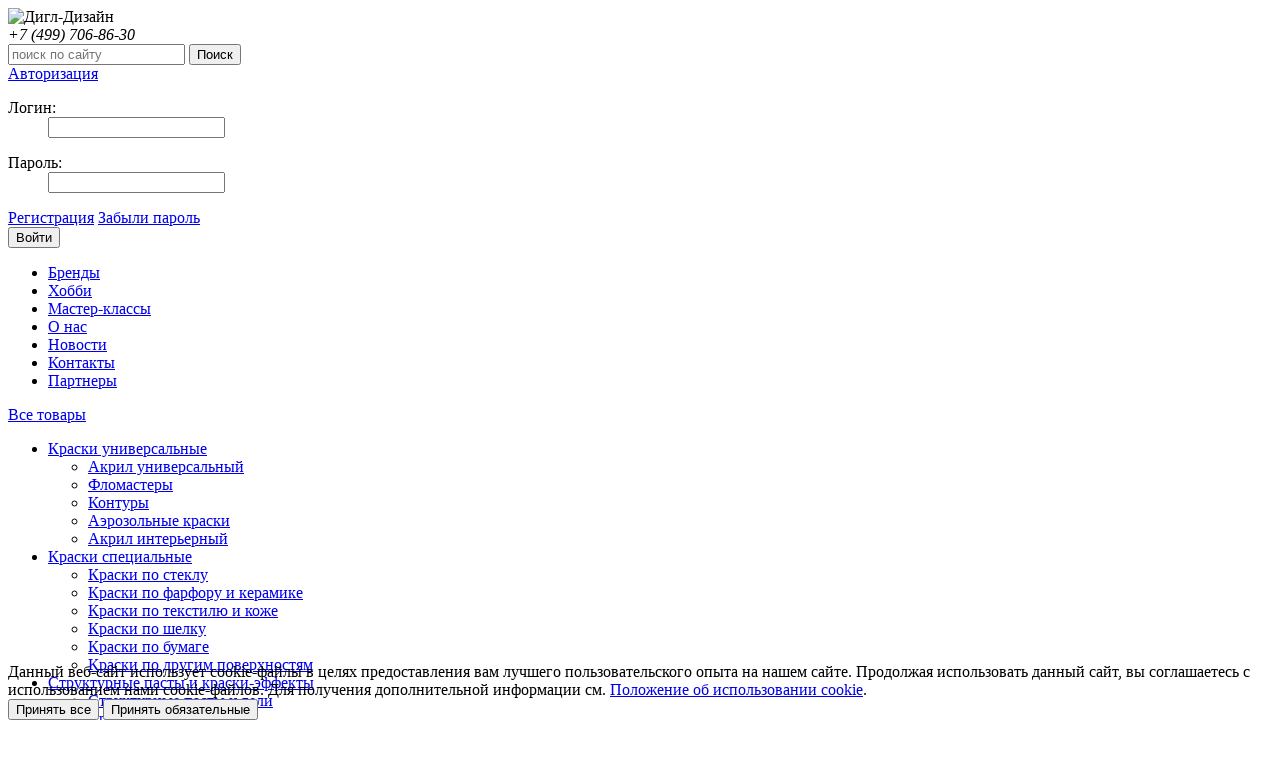

--- FILE ---
content_type: text/html; charset=UTF-8
request_url: http://www.decopatch.su/index.php?goto=http://tatushi.com/bitrix/redirect.php?goto=http://myspeech.ru
body_size: 12370
content:
<!DOCTYPE html>
<html>
<head>
	<title>Главная страница</title>
	<meta charset="UTF-8" /> 
	
	<meta name="robots" content="index, follow" />
		  

	<link rel="shortcut icon" href="/bitrix/templates/.default/favicon.png" type="image/x-icon" />
	
	
	<link href="/bitrix/templates/.default/css/skins/tango/skin.css?16276684863246" type="text/css"  rel="stylesheet" />
<link href="/bitrix/templates/.default/css/main.css?16276684865572" type="text/css"  rel="stylesheet" />
<link href="/bitrix/templates/.default/components/niges/cookiesaccept/.default/style.css?17523983993439" type="text/css"  data-template-style="true"  rel="stylesheet" />
<link href="/bitrix/templates/base/styles.css?1627668488109" type="text/css"  data-template-style="true"  rel="stylesheet" />
<link href="/bitrix/templates/base/template_styles.css?162766848862" type="text/css"  data-template-style="true"  rel="stylesheet" />
		
	<link rel="stylesheet" type="text/css" href="/bitrix/templates/.default/css/font-awesome.min.css"/>	
	<link rel="stylesheet" type="text/css" href="/bitrix/templates/.default/css/jquery.formstyler.css"/>
	<link rel="stylesheet" type="text/css" href="/bitrix/templates/.default/css/tooltip/tip-yellow.css"/> <!-- всплывающие подсказки  -->
	
	<script type="text/javascript">
if (window == window.top) {
	document.addEventListener("DOMContentLoaded", function() {
		var div = document.createElement("div"); div.innerHTML = ' <div id="nca-cookiesaccept-line" class="nca-cookiesaccept-line style-3 "> <form id="nca-nca-position-left" class="nca-bar nca-style- nca-animation-none nca-position-left"> <div class="nca-cookiesaccept-line-text">Данный веб-сайт использует cookie-файлы в целях предоставления вам лучшего пользовательского опыта на нашем сайте. Продолжая использовать данный сайт, вы соглашаетесь с использованием нами cookie-файлов. Для получения дополнительной информации см. <a href="/cookie/" target="_blank">Положение об использовании cookie</a>.</div> <input type="hidden" name="sessid" id="sessid_5" value="8fae038cd92687c1bc5ee2435f659d9e" /> <input type="hidden" name="URL" value="" /> <input hidden type="radio" name="TYPE" value="ALL" /> <input hidden type="radio" name="TYPE" value="MANDATORY" /> <div class="nca-cookiesaccept-line-buttons"> <button type="button" class="btn send" onclick="ncaCookieAcceptAllBtn()">Принять все</button> <button type="button" class="btn" onclick="ncaCookieAcceptMandatoryBtn()">Принять обязательные</button> </div> </form> </div> ';
		document.body.appendChild(div);
	});
}

let formData;
document.addEventListener("DOMContentLoaded", function () {
	const form = document.getElementById("nca-nca-position-left");
	if (!form) return;
	formData = new FormData(form);
	// console.log(formData);
});

function hideAlertWindow() {
	var alertWindow = document.getElementById("nca-cookiesaccept-line"); alertWindow.remove();
}
function saveAcception(type) {
	fetch("/cookie/accept.php", {
		method: "POST",
		body: formData,
		credentials: "same-origin"
	})
	.then(response => response.json())
	.then(data => {
		if (!data.result) {
			console.error("Произошла ошибка! " + (data.msg ? data.msg : ""));
		}
	})
	.catch(error => {
		console.error(error);
	});
}
function ncaCookieAccept(type){ 
	if (!formData) return;
	formData.set("TYPE", type);
	formData.set("URL", encodeURIComponent("http://www.decopatch.su/index.php?goto=http://tatushi.com/bitrix/redirect.php?goto=http://myspeech.ru"));
	saveAcception(type);
}
function _ncaCookieAccept(type){ 
	var cookie_string = "NCA_COOKIE_ACCEPT_2" + "=" + escape(type); 
	var expires = new Date((new Date).getTime() + (1000 * 60 * 60 * 24 * 1500)); 
	cookie_string += "; expires=" + expires.toUTCString(); 
	cookie_string += "; path=" + escape ("/"); 
	document.cookie = cookie_string;
}
function ncaCookieAcceptAllBtn(){ 
	ncaCookieAccept("ALL");
	hideAlertWindow();
}
function ncaCookieAcceptMandatoryBtn(){ 
	ncaCookieAccept("MANDATORY");
	hideAlertWindow();
}
function ncaCookieAcceptCheck(){
	var closeCookieValue = "NONE"; 
	var value = "; " + document.cookie;
	var parts = value.split("; " + "NCA_COOKIE_ACCEPT_2" + "=");
	if (parts.length == 2) { 
		closeCookieValue = parts.pop().split(";").shift(); 
	}
	if(!["ALL", "MANDATORY"].includes(closeCookieValue)) { 
		/*document.head.insertAdjacentHTML("beforeend", "<style>#nca-cookiesaccept-line {display:flex}</style>")*/
	} else { 
		document.head.insertAdjacentHTML("beforeend", "<style>#nca-cookiesaccept-line {display:none}</style>")
	}
}
ncaCookieAcceptCheck();
</script>
 <style> .nca-cookiesaccept-line { /* padding: 12px !important;*/ position: fixed; bottom: 0px !important; opacity: 1; transform: translateY(0%); z-index: 99999; } </style> 



	
	<script type="text/javascript" src="/bitrix/templates/.default/js/jquery-1.9.1.min.js"></script>
	<script type="text/javascript" src="/bitrix/templates/.default/js/jquery.formstyler.js"></script>
	<script type="text/javascript" src="/bitrix/templates/.default/js/jquery.poshytip.js"></script><!-- всплывающие подсказки -->
	<script type="text/javascript">
				var splash_image_file = '/images/splash.jpg'; // картинка для сплеш-скрина, см. js/scripts.js
	</script>
	<script type="text/javascript" src="/bitrix/templates/.default/js/scripts.js"></script>

	<!--[if (gte IE 6) & (lte IE 8)]>
		<script type="text/javascript" src="/bitrix/templates/.default/iebugfix/js/html5shiv.js"></script>
		<script type="text/javascript" src="/bitrix/templates/.default/iebugfix/js/selectivizr.js"></script>

		<link rel="stylesheet" type="text/css" href="/bitrix/templates/.default/iebugfix/css/ie.css">
		<link rel="stylesheet" type="text/css" href="/bitrix/templates/.default/iebugfix/css/font-awesome-ie7.min.css">
	<![endif]-->
	
	<script type="text/javascript" src="/bitrix/templates/.default/js/jquery.jcarousel.min.js?162766848616087"></script>
<script type="text/javascript" src="/bitrix/templates/base/js/main.js?16276684881540"></script>
<script type="text/javascript">var _ba = _ba || []; _ba.push(["aid", "f366d7393ca7ae469064eed0806a9577"]); _ba.push(["host", "www.decopatch.su"]); (function() {var ba = document.createElement("script"); ba.type = "text/javascript"; ba.async = true;ba.src = (document.location.protocol == "https:" ? "https://" : "http://") + "bitrix.info/ba.js";var s = document.getElementsByTagName("script")[0];s.parentNode.insertBefore(ba, s);})();</script>



		<script>
    	var yaCounter33973800 = null;
    </script>
    </head>

<body class="splashed">

<div id="all">
	<!--<div id="notification">
	Сайт работает в тестовом режиме. Если вы заметили ошибку в его работе, пожалуйста, <a href="/feedback/">напишите нам</a>!
</div>-->	<div id="header-ground">
		<div id="header-area">
			<header id="header">
				<div id="logo">
					 
 
<img src="/bitrix/templates/.default/img/logo.png" alt="Дигл-Дизайн" /> 
				</div>
				<div id="phone">
					<address>
						+7 (499) <span class="phone_number">706-86-30</span>
<!-- +7 (499) <span class="phone_number">367-55-96</span>; +7 (499) <span class="phone_number">780-36-82</span> -->


					</address>
				</div>

				<div id="search">
				<form action="/search/">
			<input type="text" name="q" value="" placeholder="поиск по сайту" />
		
	<input type="submit" name="s" title="найти" value="Поиск" />
</form>				</div>
				
				<div id="login">
								<div id="auth-form">
	
	<div id="sign-up" class="not-authorized">
		<noindex><a id="log-in" class="header-link" href="/auth/" rel="nofollow">Авторизация</a></noindex>
	</div>

	<div class="invisible">

	<div id="login-block">

	<form name="system_auth_form6zOYVN" class="c-o-form" method="post" target="_top" action="/?login=yes&amp;goto=http%3A%2F%2Ftatushi.com%2Fbitrix%2Fredirect.php%3Fgoto%3Dhttp%3A%2F%2Fmyspeech.ru">
				
					<input type="hidden" name="backurl" value="/?goto=http%3A%2F%2Ftatushi.com%2Fbitrix%2Fredirect.php%3Fgoto%3Dhttp%3A%2F%2Fmyspeech.ru" />
						<input type="hidden" name="AUTH_FORM" value="Y" />
		<input type="hidden" name="TYPE" value="AUTH" />
		
		<div class="auth-item-box">
			<dl>
				<dt>Логин:</dt>
				<dd><input class="c-o-f-input" type="text" name="USER_LOGIN" maxlength="50" value="" /></dd>
			</dl>
		</div>
		
		<div class="auth-item-box">
			<dl>
				<dt>Пароль:</dt>
				<dd><input class="c-o-f-input" type="password" name="USER_PASSWORD" /></dd>
			</dl>
		</div>
		
		<div class="auth-item-box-links">
			<a class="more more-blue register" href="/registration/">Регистрация</a>
			<a class="open-in-modal more more-blue forget-psw" title="Восстановление пароля" href="/auth/?forgot_password=yes&amp;backurl=%2F%3Fgoto%3Dhttp%253A%252F%252Ftatushi.com%252Fbitrix%252Fredirect.php%253Fgoto%253Dhttp%253A%252F%252Fmyspeech.ru">Забыли пароль</a>
		</div>
				
		<input class="btn btn-auth-item-box" type="submit" name="Login" value="Войти" />
	</form>

	</div>

	</div>
	</div>								</div>

				

				<div id="main-menu">
					<nav>
						
<ul>

			<li><a href="/brands/">Бренды</a></li>
		
			<li><a href="/hobby/">Хобби</a></li>
		
			<li><a href="/masterclasses/">Мастер-классы</a></li>
		
			<li><a href="/about/">О нас</a></li>
		
			<li><a href="/news/">Новости</a></li>
		
			<li><a href="/contacts/">Контакты</a></li>
		
			<li><a href="/partners/">Партнеры</a></li>
		

</ul>
					</nav>
				</div>
			</header>
		</div>
	</div>

	<!-- ## Основная часть в 960px ## -->
	<div id="wrapper">
		<div id="left">
			<!-- Левое меню -->
			<a href="/catalog/" id="left-menu-header" class="vs_bug_fix" title="Перейти в каталог">Все товары</a>
			<div id="left-menu">
				
<ul>

		
		
		<li>
				<a href="/catalog/paints/" class="">Краски универсальные</a>
							<ul>
		
	

		
		
		<li>
				<span class="menu_item_wrapper">
							<span class="child_switcher"></span>	
							<a href="/catalog/acrylic_paints/" class="">Акрил универсальный</a>
				</span>
				
	

		
		
		<li>
				<span class="menu_item_wrapper">
							<span class="child_switcher"></span>	
							<a href="/catalog/painters/" class="">Фломастеры</a>
				</span>
				
	

		
		
		<li>
				<span class="menu_item_wrapper">
							<span class="child_switcher"></span>	
							<a href="/catalog/liners/" class="">Контуры</a>
				</span>
				
	

		
		
		<li>
				<span class="menu_item_wrapper">
							<span class="child_switcher"></span>	
							<a href="/catalog/spray_paints/" class="">Аэрозольные краски</a>
				</span>
				
	

		
		
		<li>
				<span class="menu_item_wrapper">
							<span class="child_switcher"></span>	
							<a href="/catalog/interior_paints/" class="">Акрил интерьерный</a>
				</span>
				
	

			</ul></li>		
		
		<li>
				<a href="/catalog/special_paints/" class="">Краски специальные</a>
							<ul>
		
	

		
		
		<li>
				<span class="menu_item_wrapper">
							<span class="child_switcher"></span>	
							<a href="/catalog/glass_paints/" class="">Краски по стеклу</a>
				</span>
				
	

		
		
		<li>
				<span class="menu_item_wrapper">
							<span class="child_switcher"></span>	
							<a href="/catalog/porcellain_paints/" class="">Краски по фарфору и керамике</a>
				</span>
				
	

		
		
		<li>
				<span class="menu_item_wrapper">
							<span class="child_switcher"></span>	
							<a href="/catalog/textil_paints/" class="">Краски по текстилю и коже</a>
				</span>
				
	

		
		
		<li>
				<span class="menu_item_wrapper">
							<span class="child_switcher"></span>	
							<a href="/catalog/silk_paints/" class="">Краски по шелку</a>
				</span>
				
	

		
		
		<li>
				<span class="menu_item_wrapper">
							<span class="child_switcher"></span>	
							<a href="/catalog/paper_paints/" class="">Краски по бумаге</a>
				</span>
				
	

		
		
		<li>
				<span class="menu_item_wrapper">
							<span class="child_switcher"></span>	
							<a href="/catalog/other_paints/" class="">Краски по другим поверхностям</a>
				</span>
				
	

			</ul></li>		
		
		<li>
				<a href="/catalog/effects/" class="">Структурные пасты и краски-эффекты</a>
							<ul>
		
	

		
		
		<li>
				<span class="menu_item_wrapper">
							<span class="child_switcher"></span>	
							<a href="/catalog/structured/" class="">Структурные пасты и гели</a>
				</span>
				
	

		
		
		<li>
				<span class="menu_item_wrapper">
							<span class="child_switcher"></span>	
							<a href="/catalog/crackle/" class="">Кракле и микро-кракле</a>
				</span>
				
	

		
		
		<li>
				<span class="menu_item_wrapper">
							<span class="child_switcher"></span>	
							<a href="/catalog/stone_sand_grass_effects/" class="">Природные фактуры</a>
				</span>
				
	

		
		
		<li>
				<span class="menu_item_wrapper">
							<span class="child_switcher"></span>	
							<a href="/catalog/ferro_effects/" class="">Эффекты металла</a>
				</span>
				
	

		
		
		<li>
				<span class="menu_item_wrapper">
							<span class="child_switcher"></span>	
							<a href="/catalog/fluid-art/" class="">Жидкий акрил</a>
				</span>
				
	

		
		
		<li>
				<span class="menu_item_wrapper">
							<span class="child_switcher"></span>	
							<a href="/catalog/hameleon/" class="">Краски-хамелеон</a>
				</span>
				
	

		
		
		<li>
				<span class="menu_item_wrapper">
							<span class="child_switcher"></span>	
							<a href="/catalog/marble-eff/" class="">Эффект мрамора</a>
				</span>
				
	

		
		
		<li>
				<span class="menu_item_wrapper">
							<span class="child_switcher"></span>	
							<a href="/catalog/rust-paint/" class="">Эффект ржавчины</a>
				</span>
				
	

		
		
		<li>
				<span class="menu_item_wrapper">
							<span class="child_switcher"></span>	
							<a href="/catalog/Patina_Effect/" class="">Эффект состаривания</a>
				</span>
				
	

		
		
		<li>
				<span class="menu_item_wrapper">
							<span class="child_switcher"></span>	
							<a href="/catalog/stone-effect/" class="">Эффект штукатурки</a>
				</span>
				
	

		
		
		<li>
				<span class="menu_item_wrapper">
							<span class="child_switcher"></span>	
							<a href="/catalog/beton-effects/" class="">Эффекты бетона</a>
				</span>
				
	

		
		
		<li>
				<span class="menu_item_wrapper">
							<span class="child_switcher"></span>	
							<a href="/catalog/glass_effects/" class="">Эффекты стекла, зеркала</a>
				</span>
				
	

		
		
		<li>
				<span class="menu_item_wrapper">
							<span class="child_switcher"></span>	
							<a href="/catalog/shabby-effect/" class="">Эффекты шебби-шик</a>
				</span>
				
	

		
		
		<li>
				<span class="menu_item_wrapper">
							<span class="child_switcher"></span>	
							<a href="/catalog/pearl_effects/" class="">Эффекты жемчуга</a>
				</span>
				
	

		
		
		<li>
				<span class="menu_item_wrapper">
							<span class="child_switcher"></span>	
							<a href="/catalog/marble_effects/" class="">Краски для марморирования</a>
				</span>
				
	

		
		
		<li>
				<span class="menu_item_wrapper">
							<span class="child_switcher"></span>	
							<a href="/catalog/glitter/" class="">Глиттеры</a>
				</span>
				
	

		
		
		<li>
				<span class="menu_item_wrapper">
							<span class="child_switcher"></span>	
							<a href="/catalog/embossing/" class="">Краски для эмбоссинга</a>
				</span>
				
	

		
		
		<li>
				<span class="menu_item_wrapper">
							<span class="child_switcher"></span>	
							<a href="/catalog/fluorescent/" class="">Светящиеся краски</a>
				</span>
				
	

			</ul></li>		
		
		<li>
				<a href="/catalog/waxes/" class="">Воски</a>
				
	

		
		
		<li>
				<a href="/catalog/adhesives_varnishes/" class="">Грунты, медиумы, кракле, клеи, лаки</a>
							<ul>
		
	

		
		
		<li>
				<span class="menu_item_wrapper">
							<span class="child_switcher"></span>	
							<a href="/catalog/primers/" class="">Грунты, праймеры</a>
				</span>
				
	

		
		
		<li>
				<span class="menu_item_wrapper">
							<span class="child_switcher"></span>	
							<a href="/catalog/mediums/" class="">Медиумы</a>
				</span>
				
	

		
		
		<li>
				<span class="menu_item_wrapper">
							<span class="child_switcher"></span>	
							<a href="/catalog/grout/" class="">Затирка для мозаики</a>
				</span>
				
	

		
		
		<li>
				<span class="menu_item_wrapper">
							<span class="child_switcher"></span>	
							<a href="/catalog/glues/" class="">Клеи</a>
				</span>
				
	

		
		
		<li>
				<span class="menu_item_wrapper">
							<span class="child_switcher"></span>	
							<a href="/catalog/glue_varnish/" class="">Клеи-лаки</a>
				</span>
				
	

		
		
		<li>
				<span class="menu_item_wrapper">
							<span class="child_switcher"></span>	
							<a href="/catalog/crackle-medium/" class="">Кракле</a>
				</span>
				
	

		
		
		<li>
				<span class="menu_item_wrapper">
							<span class="child_switcher"></span>	
							<a href="/catalog/finish/" class="">Лаки</a>
				</span>
				
	

		
		
		<li>
				<span class="menu_item_wrapper">
							<span class="child_switcher"></span>	
							<a href="/catalog/special_textil_medium/" class="">Специальные средства для текстиля</a>
				</span>
				
	

		
		
		<li>
				<span class="menu_item_wrapper">
							<span class="child_switcher"></span>	
							<a href="/catalog/special_feature/" class="">Прочие специальные средства</a>
				</span>
				
	

			</ul></li>		
		
		<li>
				<a href="/catalog/paper/" class="">Бумага</a>
							<ul>
		
	

		
		
		<li>
				<span class="menu_item_wrapper">
							<span class="child_switcher"></span>	
							<a href="/catalog/decopatch_paper/" class="">Бумага для декопатча</a>
				</span>
				
	

		
		
		<li>
				<span class="menu_item_wrapper">
							<a class="child_switcher" href="/catalog/decoupage_paper/" title="Показать подразделы для Бумага для декупажа"></a>
							<a href="/catalog/decoupage_paper/" class="">Бумага для декупажа</a>
				</span>
							<ul>
		
	

		
		
		<li>
				<span class="menu_item_wrapper">
							<span class="child_switcher"></span>	
							<a href="/catalog/rice/" class="">Рисовая бумага</a>
				</span>
				
	

			</ul></li>		
		
		<li>
				<span class="menu_item_wrapper">
							<span class="child_switcher"></span>	
							<a href="/catalog/napkins/" class="">Салфетки для декупажа</a>
				</span>
				
	

		
		
		<li>
				<span class="menu_item_wrapper">
							<span class="child_switcher"></span>	
							<a href="/catalog/painting_paper/" class="">Бумага для живописи</a>
				</span>
				
	

		
		
		<li>
				<span class="menu_item_wrapper">
							<span class="child_switcher"></span>	
							<a href="/catalog/scrap_paper/" class="">Бумага для скрапбукинга</a>
				</span>
				
	

		
		
		<li>
				<span class="menu_item_wrapper">
							<span class="child_switcher"></span>	
							<a href="/catalog/decorative_paper/" class="">Бумага декоративная</a>
				</span>
				
	

			</ul></li>		
		
		<li>
				<a href="/catalog/foil/" class="">Фольга, поталь, трансфер</a>
							<ul>
		
	

		
		
		<li>
				<span class="menu_item_wrapper">
							<span class="child_switcher"></span>	
							<a href="/catalog/gold_leaf/" class="">Поталь для золочения</a>
				</span>
				
	

		
		
		<li>
				<span class="menu_item_wrapper">
							<span class="child_switcher"></span>	
							<a href="/catalog/metallic_foil/" class="">Фольга</a>
				</span>
				
	

		
		
		<li>
				<span class="menu_item_wrapper">
							<span class="child_switcher"></span>	
							<a href="/catalog/thermal_transfer_foil/" class="">Трансфер для ткани</a>
				</span>
				
	

		
		
		<li>
				<span class="menu_item_wrapper">
							<span class="child_switcher"></span>	
							<a href="/catalog/special_foil/" class="">Пленки специальные</a>
				</span>
				
	

		
		
		<li>
				<span class="menu_item_wrapper">
							<span class="child_switcher"></span>	
							<a href="/catalog/transfer/" class="">Трансфер</a>
				</span>
				
	

			</ul></li>		
	</ul><ul class="hidden">	
		<li>
				<a href="/catalog/decorative_fixtures/" class="">Декоративные элементы</a>
							<ul>
		
	

		
		
		<li>
				<span class="menu_item_wrapper">
							<span class="child_switcher"></span>	
							<a href="/catalog/sequins_paillette_strass/" class="">Блестки, пайетки, стразы</a>
				</span>
				
	

		
		
		<li>
				<span class="menu_item_wrapper">
							<span class="child_switcher"></span>	
							<a href="/catalog/brads_stickers/" class="">Брадс, стикеры</a>
				</span>
				
	

		
		
		<li>
				<span class="menu_item_wrapper">
							<span class="child_switcher"></span>	
							<a href="/catalog/eyes_noses_for_toys/" class="">Глазки и носики для кукол, игрушек</a>
				</span>
				
	

		
		
		<li>
				<span class="menu_item_wrapper">
							<span class="child_switcher"></span>	
							<a href="/catalog/buttons/" class="">Пуговицы</a>
				</span>
				
	

		
		
		<li>
				<span class="menu_item_wrapper">
							<span class="child_switcher"></span>	
							<a href="/catalog/ribbon_application/" class="">Тесьма, аппликации</a>
				</span>
				
	

			</ul></li>		
		
		<li>
				<a href="/catalog/mosaic/" class="">Мозаика</a>
							<ul>
		
	

		
		
		<li>
				<span class="menu_item_wrapper">
							<span class="child_switcher"></span>	
							<a href="/catalog/glass_mosaic/" class="">Мозаика стеклянная</a>
				</span>
				
	

		
		
		<li>
				<span class="menu_item_wrapper">
							<span class="child_switcher"></span>	
							<a href="/catalog/ceramic_mosaic/" class="">Мозаика керамическая</a>
				</span>
				
	

		
		
		<li>
				<span class="menu_item_wrapper">
							<span class="child_switcher"></span>	
							<a href="/catalog/pearl_mosaic/" class="">Мозаика из перламутра</a>
				</span>
				
	

		
		
		<li>
				<span class="menu_item_wrapper">
							<span class="child_switcher"></span>	
							<a href="/catalog/acryl_mosaic/" class="">Мозаика акриловая</a>
				</span>
				
	

			</ul></li>		
		
		<li>
				<a href="/catalog/polymer_clay/" class="">Пластика</a>
							<ul>
		
	

		
		
		<li>
				<span class="menu_item_wrapper">
							<span class="child_switcher"></span>	
							<a href="/catalog/bake_clay/" class="">Пластика запекаемая</a>
				</span>
				
	

			</ul></li>		
		
		<li>
				<a href="/catalog/figure/" class="">Предметы для декорирования</a>
							<ul>
		
	

		
		
		<li>
				<span class="menu_item_wrapper">
							<span class="child_switcher"></span>	
							<a href="/catalog/figures_cardboard_papier-mache/" class="">Фигурки картон, папье-маше</a>
				</span>
				
	

		
		
		<li>
				<span class="menu_item_wrapper">
							<span class="child_switcher"></span>	
							<a href="/catalog/figures_MDF_wood/" class="">Фигурки МДФ, дерево</a>
				</span>
				
	

		
		
		<li>
				<span class="menu_item_wrapper">
							<span class="child_switcher"></span>	
							<a href="/catalog/figures_plaster_ceramics/" class="">Фигурки гипс, керамика</a>
				</span>
				
	

		
		
		<li>
				<span class="menu_item_wrapper">
							<span class="child_switcher"></span>	
							<a href="/catalog/figures_styrofoam/" class="">Фигурки пенопласт</a>
				</span>
				
	

		
		
		<li>
				<span class="menu_item_wrapper">
							<span class="child_switcher"></span>	
							<a href="/catalog/figures_glass_mirror/" class="">Фигурки стекло, зеркало</a>
				</span>
				
	

		
		
		<li>
				<span class="menu_item_wrapper">
							<span class="child_switcher"></span>	
							<a href="/catalog/figures_porcelain/" class="">Фигурки фарфор</a>
				</span>
				
	

		
		
		<li>
				<span class="menu_item_wrapper">
							<span class="child_switcher"></span>	
							<a href="/catalog/figures_metal/" class="">Фигурки металл</a>
				</span>
				
	

		
		
		<li>
				<span class="menu_item_wrapper">
							<span class="child_switcher"></span>	
							<a href="/catalog/figures_plastic/" class="">Фигурки пластик</a>
				</span>
				
	

		
		
		<li>
				<span class="menu_item_wrapper">
							<span class="child_switcher"></span>	
							<a href="/catalog/textiles/" class="">Текстильные изделия</a>
				</span>
				
	

		
		
		<li>
				<span class="menu_item_wrapper">
							<span class="child_switcher"></span>	
							<a href="/catalog/fabrics/" class="">Ткани на отрез</a>
				</span>
				
	

		
		
		<li>
				<span class="menu_item_wrapper">
							<span class="child_switcher"></span>	
							<a href="/catalog/figures_mixed_materials/" class="">Заготовки прочие</a>
				</span>
				
	

		
		
		<li>
				<span class="menu_item_wrapper">
							<span class="child_switcher"></span>	
							<a href="/catalog/complementary_commodities/" class="">Дополняющие аксессуары</a>
				</span>
				
	

			</ul></li>		
		
		<li>
				<a href="/catalog/canvas/" class="">Картон и холсты для живописи</a>
				
	

		
		
		<li>
				<a href="/catalog/stencils/" class="">Трафареты и шаблоны</a>
							<ul>
		
	

		
		
		<li>
				<span class="menu_item_wrapper">
							<span class="child_switcher"></span>	
							<a href="/catalog/uni_stencils/" class="">Трафареты универсальные</a>
				</span>
				
	

		
		
		<li>
				<span class="menu_item_wrapper">
							<span class="child_switcher"></span>	
							<a href="/catalog/3d_stencils/" class="">Трафареты 3D</a>
				</span>
				
	

		
		
		<li>
				<span class="menu_item_wrapper">
							<span class="child_switcher"></span>	
							<a href="/catalog/self_adhesive_stencils/" class="">Трафареты самоклеящиеся</a>
				</span>
				
	

		
		
		<li>
				<span class="menu_item_wrapper">
							<span class="child_switcher"></span>	
							<a href="/catalog/termo_stencils/" class="">Трафареты термопереводные</a>
				</span>
				
	

		
		
		<li>
				<span class="menu_item_wrapper">
							<span class="child_switcher"></span>	
							<a href="/catalog/films-stencils/" class="">Пленки для трафаретов</a>
				</span>
				
	

		
		
		<li>
				<span class="menu_item_wrapper">
							<span class="child_switcher"></span>	
							<a href="/catalog/embossing_stencils/" class="">Трафареты для эмбоссинга</a>
				</span>
				
	

		
		
		<li>
				<span class="menu_item_wrapper">
							<span class="child_switcher"></span>	
							<a href="/catalog/background/" class="">Шаблоны для фона</a>
				</span>
				
	

		
		
		<li>
				<span class="menu_item_wrapper">
							<span class="child_switcher"></span>	
							<a href="/catalog/packing/" class="">Шаблоны для упаковки</a>
				</span>
				
	

			</ul></li>		
		
		<li>
				<a href="/catalog/stamps/" class="">Штампы</a>
							<ul>
		
	

		
		
		<li>
				<span class="menu_item_wrapper">
							<span class="child_switcher"></span>	
							<a href="/catalog/acrylis_stamps/" class="">Штампы силиконовые</a>
				</span>
				
	

		
		
		<li>
				<span class="menu_item_wrapper">
							<span class="child_switcher"></span>	
							<a href="/catalog/rubber_stamps/" class="">Штампы резиновые</a>
				</span>
				
	

		
		
		<li>
				<span class="menu_item_wrapper">
							<span class="child_switcher"></span>	
							<a href="/catalog/acryl_blocks/" class="">Держатели для штампов</a>
				</span>
				
	

			</ul></li>		
		
		<li>
				<a href="/catalog/brushes/" class="">Кисти и мастихины</a>
							<ul>
		
	

		
		
		<li>
				<span class="menu_item_wrapper">
							<span class="child_switcher"></span>	
							<a href="/catalog/natural_brushes/" class="">Кисти натуральные</a>
				</span>
				
	

		
		
		<li>
				<span class="menu_item_wrapper">
							<span class="child_switcher"></span>	
							<a href="/catalog/synthetic_brushes/" class="">Кисти синтетика</a>
				</span>
				
	

		
		
		<li>
				<span class="menu_item_wrapper">
							<span class="child_switcher"></span>	
							<a href="/catalog/robust_brushes/" class="">Кисти щетина</a>
				</span>
				
	

		
		
		<li>
				<span class="menu_item_wrapper">
							<span class="child_switcher"></span>	
							<a href="/catalog/brushes_kits/" class="">Наборы разных кистей</a>
				</span>
				
	

		
		
		<li>
				<span class="menu_item_wrapper">
							<span class="child_switcher"></span>	
							<a href="/catalog/pencil_case/" class="">Пеналы для кистей</a>
				</span>
				
	

		
		
		<li>
				<span class="menu_item_wrapper">
							<span class="child_switcher"></span>	
							<a href="/catalog/palette_knife/" class="">Мастихины</a>
				</span>
				
	

		
		
		<li>
				<span class="menu_item_wrapper">
							<span class="child_switcher"></span>	
							<a href="/catalog/modelling_tools/" class="">Инструменты для моделирования</a>
				</span>
				
	

		
		
		<li>
				<span class="menu_item_wrapper">
							<span class="child_switcher"></span>	
							<a href="/catalog/rollers/" class="">Валики, ролики, спонжи</a>
				</span>
				
	

			</ul></li>		
		
		<li>
				<a href="/catalog/accessories/" class="">Инструменты и формы</a>
							<ul>
		
	

		
		
		<li>
				<span class="menu_item_wrapper">
							<span class="child_switcher"></span>	
							<a href="/catalog/accessories_for_decoupage_scrapbooking/" class="">Для декупажа и скрапбукинга</a>
				</span>
				
	

		
		
		<li>
				<span class="menu_item_wrapper">
							<span class="child_switcher"></span>	
							<a href="/catalog/accessories_for_mosaic/" class="">Для мозаики</a>
				</span>
				
	

		
		
		<li>
				<span class="menu_item_wrapper">
							<span class="child_switcher"></span>	
							<a href="/catalog/accessories_for_soap_candles/" class="">Для мыла и свечей</a>
				</span>
				
	

		
		
		<li>
				<span class="menu_item_wrapper">
							<span class="child_switcher"></span>	
							<a href="/catalog/accessories_for_clay/" class="">Для пластики</a>
				</span>
				
	

		
		
		<li>
				<span class="menu_item_wrapper">
							<span class="child_switcher"></span>	
							<a href="/catalog/accessories_for_painting/" class="">Для рисунка и живописи</a>
				</span>
				
	

		
		
		<li>
				<span class="menu_item_wrapper">
							<span class="child_switcher"></span>	
							<a href="/catalog/accessories_other/" class="">Аксессуары</a>
				</span>
				
	

		
		
		<li>
				<span class="menu_item_wrapper">
							<span class="child_switcher"></span>	
							<a href="/catalog/electric_appliance/" class="">Электроприборы</a>
				</span>
				
	

			</ul></li>		
		
		<li>
				<a href="/catalog/kits/" class="">Наборы для творчества</a>
							<ul>
		
	

		
		
		<li>
				<span class="menu_item_wrapper">
							<span class="child_switcher"></span>	
							<a href="/catalog/felt-technique-kits/" class="">Валяние, войлок, фетр</a>
				</span>
				
	

		
		
		<li>
				<span class="menu_item_wrapper">
							<span class="child_switcher"></span>	
							<a href="/catalog/decopatch-decoupage-technique-kits/" class="">Декопатч и декупаж</a>
				</span>
				
	

		
		
		<li>
				<span class="menu_item_wrapper">
							<span class="child_switcher"></span>	
							<a href="/catalog/mosaic-technique-kits/" class="">Мозаика</a>
				</span>
				
	

		
		
		<li>
				<span class="menu_item_wrapper">
							<span class="child_switcher"></span>	
							<a href="/catalog/clay-technique-kits/" class="">Пластика и моделирование</a>
				</span>
				
	

		
		
		<li>
				<span class="menu_item_wrapper">
							<span class="child_switcher"></span>	
							<a href="/catalog/textil-painting-kits/" class="">Роспись и декор текстиля</a>
				</span>
				
	

		
		
		<li>
				<span class="menu_item_wrapper">
							<span class="child_switcher"></span>	
							<a href="/catalog/glass-porcelain-technique-kits/" class="">Роспись стекла, фарфора</a>
				</span>
				
	

		
		
		<li>
				<span class="menu_item_wrapper">
							<span class="child_switcher"></span>	
							<a href="/catalog/scrapbooking-technique-kits/" class="">Скрапбукинг</a>
				</span>
				
	

		
		
		<li>
				<span class="menu_item_wrapper">
							<span class="child_switcher"></span>	
							<a href="/catalog/souvenirs-creativ-kits/" class="">Другие виды декорирования</a>
				</span>
				
	

		
		
		<li>
				<span class="menu_item_wrapper">
							<span class="child_switcher"></span>	
							<a href="/catalog/finished_products/" class="">Готовые объекты</a>
				</span>
				
	

			</ul></li>		
		
		<li>
				<a href="/catalog/books/" class="">Книги и журналы</a>
							<ul>
		
	

		
		
		<li>
				<span class="menu_item_wrapper">
							<span class="child_switcher"></span>	
							<a href="/catalog/magazine/" class="">Журналы</a>
				</span>
				
	

		
		
		<li>
				<span class="menu_item_wrapper">
							<span class="child_switcher"></span>	
							<a href="/catalog/book/" class="">Книги</a>
				</span>
				
	

			</ul></li>		
		
		<li>
				<a href="/catalog/case_display/" class="">Дисплеи с наполнением (опт)</a>
							<ul>
		
	

		
		
		<li>
				<span class="menu_item_wrapper">
							<span class="child_switcher"></span>	
							<a href="/catalog/case_display_paints/" class="">Краски, средства</a>
				</span>
				
	

		
		
		<li>
				<span class="menu_item_wrapper">
							<span class="child_switcher"></span>	
							<a href="/catalog/case_display_figure/" class="">Фигурки, заготовки</a>
				</span>
				
	

			</ul></li>		
		
		<li>
				<a href="/catalog/retail_equipment/" class="">Торговое оборудование (опт)</a>
				
	


</ul>
<a class="more more-blue">показать все</a>
	
			</div>

			<!-- Реклама -->
			<div id="ad">
				<!--<a href="/bitrix/redirect.php?event1=&event2=&event3=&goto=http%3A//www.digl-shop.ru/&amp;af=5f12b13bc4270cf418606c622a9595a0" target="_blank" id="retail_btn" title="Интернет-магазин товаров для хобби">Интернет-магазин товаров для хобби</a>-->
<a href="/registration/" target="_blank" id="enter_wholesales_btn" title="Вход для оптовиков">Вход для оптовиков</a>

<!-- <a class="ad_btn" href="/bitrix/redirect.php?event1=&event2=&event3=&goto=https%3A//vk.com/digldesign&amp;af=defc0667ffcf32ac4e1539d02541c3a7" target="_blank" id="vk_btn" title="Наша группа Вконтакте">Наша группа Вконтакте</a>
<a class="ad_btn" href="https://www.facebook.com/Digl.hobby?ref=profile​" target="_blank" id="fb_btn" title="Наша страничка в Facebook">Наша страничка в Facebook</a>
<a class="ad_btn mb15" href="/bitrix/redirect.php?event1=&event2=&event3=&goto=https%3A//youtube.com/user/DiglHobby&amp;af=d5c91e48f2d3e3a6317befc8bd0cf6b5" target="_blank" id="youtube_btn" title="Наш канал на YouTube">Наш канал на YouTube</a>-->
<!-- <a class="ad_btn" href="/bitrix/redirect.php?event1=&event2=&event3=&goto=http%3A//www.decopatch.su/&amp;af=3bcde3138040d4cf0ee7c6f05dd880e1" target="_blank" id="decopatch_btn" title="decopatch.su - все о декопатч!">decopatch.su - все о декопатч!</a>
<a class="ad_btn" href="/bitrix/redirect.php?event1=&event2=&event3=&goto=http%3A//www.fashionspray.ru/&amp;af=39694adc7263f6f5d59855146c1ef210" target="_blank" id="fashion-spray_btn" title="Fashionspray.ru - все о декорировании вещей с помощью краски для одежды Fashion-Spray!">Fashionspray.ru - все о декорировании вещей с помощью краски для одежды Fashion-Spray!</a> -->
<!-- <a class="ad_btn" href="/bitrix/redirect.php?event1=&event2=&event3=&goto=http%3A//www.le-sautoir.ru/&amp;af=bfffe2fbb9e5ac599c588c035eb3f54b" target="_blank" id="sautoir_btn" title="le-sautoir.ru - каталог бусин и фурнитуры">le-sautoir.ru - каталог бусин и фурнитуры</a> -->



<!-- 
<a class="mb5" href="/bitrix/redirect.php?event1=&event2=&event3=&goto=http%3A//www.fashionspray.ru/&amp;af=39694adc7263f6f5d59855146c1ef210" title="Перейти на сайт о fashio-spray и fashion-liner (ссылка откроется в новом окне)" target="_blank" ><img src="/images/left_banner/fashion-spray-banner.png" title="Перейти в наш каталог бусин и фурнитуры для создания украшений своими руками (ссылка откроется в новом окне)" alt="Сайт fashionspray.ru" /></a>
<a class="mb5" href="/bitrix/redirect.php?event1=&event2=&event3=&goto=http%3A//www.decopatch.su/&amp;af=3bcde3138040d4cf0ee7c6f05dd880e1" title="Перейти на сайт о декопатче (ссылка откроется в новом окне)" target="_blank" ><img src="/images/left_banner/decopathc-banner.png" title="Перейти в наш каталог бусин и фурнитуры для создания украшений своими руками (ссылка откроется в новом окне)" alt="Сайт decopatch.su" /></a>
<a href="/bitrix/redirect.php?event1=&event2=&event3=&goto=http%3A//www.le-sautoir.ru/&amp;af=bfffe2fbb9e5ac599c588c035eb3f54b" title="Перейти в наш каталог бусин и фурнитуры для создания украшений своими руками (ссылка откроется в новом окне)" target="_blank" ><img src="/images/left_banner/banner_Sautoir.png" title="Перейти в наш каталог бусин и фурнитуры для создания украшений своими руками (ссылка откроется в новом окне)" border="1" alt="Перейти в наш каталог бусин и фурнитуры для создания украшений своими руками (ссылка откроется в новом окне)" height="111" width="140"  /></a>
-->			</div>
		</div>

		<div id="content">
			<div id="print_logo"> 
 
<img src="/bitrix/templates/.default/img/logo.png" alt="Дигл-Дизайн" /> 
</div>

			
			


<section id="mainpage-carousel-block">
<script>
	var auto_param_value = 5;
</script>
<ul id="mainpage-carousel" class="jcarousel-skin-diglmpage">
		<li>
		<a href="/news/detail/Cadence-restock-2024-08/">				<img src="/upload/iblock/6e3/msasv1b8qi3doet0hp36yte4b7b22kyr/Cadence-restock-2024-08.jpg" alt="Новая поставка Cadence на нашем складе!"  title="Новая поставка Cadence на нашем складе!" />
		</a>	</li>
		<li>
		<a href="/catalog/shabby-effect/Very-Chalky-HD/">				<img src="/upload/iblock/d04/DH-sale-VeryChalky.jpg" alt="Скидка на меловую краску от Cadence!"  title="Скидка на меловую краску от Cadence!" />
		</a>	</li>
		<li>
		<a href="/catalog/?CATALOG_FILTER_ONLY_IN_STOCK=Y&catalog_view=list&brand=142">				<img src="/upload/iblock/8ab/4ovgft6z8wnqunhh2ghm03pesg322cc5/Decopatch-sale23-DH.gif" alt="Распродажа товаров Decopatch!"  title="Распродажа товаров Decopatch!" />
		</a>	</li>
		<li>
		<a href="/catalog/uni_stencils/Cadence-stencills-25-25/">				<img src="/upload/iblock/494/DS-stencils-sale.jpg" alt="Скидка на универсальные трафареты!"  title="Скидка на универсальные трафареты!" />
		</a>	</li>
		<li>
		<a href="/news/detail/lichnyy-kabinet/">				<img src="/upload/iblock/56f/LK-Banner.jpg" alt="Приглашаем в Личный кабинет для оптовиков!"  title="Приглашаем в Личный кабинет для оптовиков!" />
		</a>	</li>
	</ul>
<ul id="mainpage-carousel-controls">
		<li>
		<a class="mainpage-carousel-control" href="/news/detail/Cadence-restock-2024-08/" title="Новая поставка Cadence на нашем складе!">
		1		</a>
	</li>
		<li>
		<a class="mainpage-carousel-control" href="/catalog/shabby-effect/Very-Chalky-HD/" title="Скидка на меловую краску от Cadence!">
		2		</a>
	</li>
		<li>
		<a class="mainpage-carousel-control" href="/catalog/?CATALOG_FILTER_ONLY_IN_STOCK=Y&catalog_view=list&brand=142" title="Распродажа товаров Decopatch!">
		3		</a>
	</li>
		<li>
		<a class="mainpage-carousel-control" href="/catalog/uni_stencils/Cadence-stencills-25-25/" title="Скидка на универсальные трафареты!">
		4		</a>
	</li>
		<li>
		<a class="mainpage-carousel-control" href="/news/detail/lichnyy-kabinet/" title="Приглашаем в Личный кабинет для оптовиков!">
		5		</a>
	</li>
	</ul></section>
<section id="mainpage_news">
    <h1>Новости</h1>
       	<div class="colums colums-bordered">
	<ul class="matrix-list">
			<li class="col col3">
			<div class="item">
				<article>
					<div class="item-header">
													<time class="item-date" pubdate datetime="2024-08-23">23.08.2024</time>
																											<h2><a href="/news/detail/Cadence-restock-2024-08/">CADENCE</a></h2>
																		</div>
											<div class="item-preview-text">
							Очередная поставка товаров для хобби от Cadence поступила на наш склад.<br />
Обратите, пожалуйста, внимание на новинки нашего ассортимента.						</div>
										<div class="item-links">
												<a href="/news/detail/Cadence-restock-2024-08/" class="more more-blue">читать далее</a>
											</div>
				</article>	
			</div>
		</li>
			<li class="col col3">
			<div class="item">
				<article>
					<div class="item-header">
													<time class="item-date" pubdate datetime="2024-07-02">02.07.2024</time>
																											<h2><a href="/news/detail/DH-schedule-06-2024/">Изменение режима работы</a></h2>
																		</div>
											<div class="item-preview-text">
							Наша компания до 13 июля будет работать по сокращенному графику с 9:00 до 16:00...						</div>
										<div class="item-links">
												<a href="/news/detail/DH-schedule-06-2024/" class="more more-blue">читать далее</a>
											</div>
				</article>	
			</div>
		</li>
			<li class="col col3">
			<div class="item">
				<article>
					<div class="item-header">
													<time class="item-date" pubdate datetime="2024-06-09">09.06.2024</time>
																											<h2><a href="/news/detail/2024-06-12/">С Днём России!</a></h2>
																		</div>
											<div class="item-preview-text">
							Поздравляем с праздником. 12 июня - выходной день. Наши прдразделения не работают...						</div>
										<div class="item-links">
												<a href="/news/detail/2024-06-12/" class="more more-blue">читать далее</a>
											</div>
				</article>	
			</div>
		</li>
		</ul>
</div></section>
<div id="mpage-jcarousel" class="columns">
	<section class="col col2">
		<h1>Новые поступления</h1>
	   	<ul class="mpage-jcarousel matrix-list jcarousel-skin-tango">
			<li class="gallery item">
			<article>
				<div>
					<a href="/catalog/acrylic_paints/Cadence-Cosmos-Ceramic-Effect/" ><img src="/upload/iblock/a0d/62difkb2eaz7w4z8b1kibe5o3f1giucq/CAD-COSMOS-23-ww.jpg"  alt='Cosmos Matt Ceramic Effect' title='Cosmos Matt Ceramic Effect' class='no_contextmenu' width="93" height="93" /></a>				</div>
				<div class="item-content">
					<div class="item-header">
						<h2><a href="/catalog/acrylic_paints/Cadence-Cosmos-Ceramic-Effect/">Cosmos Matt Ceramic Effect</a></h2>
					</div>
				</div>
			</article>
		</li>
			<li class="gallery item">
			<article>
				<div>
					<a href="/catalog/acrylic_paints/Cadence-Handy-Lacquered/" ><img src="/upload/iblock/a71/xs7nt0qiyu3nb7hom8r4ibuku8ysf4i2/CAD-HAND-23-ww.jpg"  alt='Handy Lacquered Paint' title='Handy Lacquered Paint' class='no_contextmenu' width="93" height="93" /></a>				</div>
				<div class="item-content">
					<div class="item-header">
						<h2><a href="/catalog/acrylic_paints/Cadence-Handy-Lacquered/">Handy Lacquered Paint</a></h2>
					</div>
				</div>
			</article>
		</li>
			<li class="gallery item">
			<article>
				<div>
					<a href="/catalog/textil_paints/leather-vogue-paint/" ><img src="/upload/iblock/63f/aaajf1c4oamk4v1klkp2zkdg4eknvzpt/cadence-leather-vogue-paint-an.jpg"  alt='Leather Vogue Paint' title='Leather Vogue Paint' class='no_contextmenu' width="93" height="93" /></a>				</div>
				<div class="item-content">
					<div class="item-header">
						<h2><a href="/catalog/textil_paints/leather-vogue-paint/">Leather Vogue Paint</a></h2>
					</div>
				</div>
			</article>
		</li>
			<li class="gallery item">
			<article>
				<div>
					<a href="/catalog/finish/Velvety-Touch-Varnish/" ><img src="/upload/iblock/c8a/ljgmzjm3zyzcort0citkxkmgsl4cdgft/0200600010120-ww.jpg"  alt='Velvety Touch Varnish' title='Velvety Touch Varnish' class='no_contextmenu' width="93" height="93" /></a>				</div>
				<div class="item-content">
					<div class="item-header">
						<h2><a href="/catalog/finish/Velvety-Touch-Varnish/">Velvety Touch Varnish</a></h2>
					</div>
				</div>
			</article>
		</li>
			<li class="gallery item">
			<article>
				<div>
					<a href="/catalog/synthetic_brushes/%D0%9A%D0%B8%D1%81%D1%82%D0%B8%20%D1%81%D0%B8%D0%BD%D1%82%D0%B5%D1%82%D0%B8%D0%BA%D0%B0/" ><img src="/upload/iblock/c06/tlrh9rzdihs73kef05zlq2x22z7ch7sz/CAD-SynBRUSH-23-ww.jpg"  alt='Кисти синтетиика' title='Кисти синтетиика' class='no_contextmenu' width="93" height="93" /></a>				</div>
				<div class="item-content">
					<div class="item-header">
						<h2><a href="/catalog/synthetic_brushes/%D0%9A%D0%B8%D1%81%D1%82%D0%B8%20%D1%81%D0%B8%D0%BD%D1%82%D0%B5%D1%82%D0%B8%D0%BA%D0%B0/">Кисти синтетиика</a></h2>
					</div>
				</div>
			</article>
		</li>
			<li class="gallery item">
			<article>
				<div>
					<a href="/catalog/finish/Colouron/" ><img src="/upload/iblock/38f/e2wdovmseb3cdurd1ega5l9fv59934l0/CAD-CON-23-ww.jpg"  alt='Colouron' title='Colouron' class='no_contextmenu' width="93" height="93" /></a>				</div>
				<div class="item-content">
					<div class="item-header">
						<h2><a href="/catalog/finish/Colouron/">Colouron</a></h2>
					</div>
				</div>
			</article>
		</li>
			<li class="gallery item">
			<article>
				<div>
					<a href="/catalog/textil_paints/Style-Matt-Fabric/" ><img src="/upload/iblock/2d0/CAD-SMF-22-ww.jpg"  alt='Style Matt Fabric' title='Style Matt Fabric' class='no_contextmenu' width="93" height="93" /></a>				</div>
				<div class="item-content">
					<div class="item-header">
						<h2><a href="/catalog/textil_paints/Style-Matt-Fabric/">Style Matt Fabric</a></h2>
					</div>
				</div>
			</article>
		</li>
			<li class="gallery item">
			<article>
				<div>
					<a href="/catalog/primers/Cadence-Extreme-Primer/" ><img src="/images/picture_empty.png"  alt='Нет изображения' title='Нет изображения' class='no_contextmenu' width="93" height="93" /></a>				</div>
				<div class="item-content">
					<div class="item-header">
						<h2><a href="/catalog/primers/Cadence-Extreme-Primer/">Extreme Primer</a></h2>
					</div>
				</div>
			</article>
		</li>
	</ul>
<a href="/catalog/?show=new" class="more more-blue by_right" title="Перейти к списку новинок">Все новые поступления</a>
 	</section>
	<section class="col col2">
	    <h1>Спецпредложения</h1>
	   	<ul class="mpage-jcarousel matrix-list jcarousel-skin-tango">
			<li class="gallery item">
			<article>
				<div>
					<a href="/catalog/decopatch_paper/Decopatch-Favorites/" ><img src="/upload/iblock/239/DEC-219-p.jpg"  alt='Блокноты Decopatch' title='Блокноты Decopatch' class='no_contextmenu' width="93" height="93" /></a>				</div>
				<div class="item-content">
					<div class="item-header">
						<h2><a href="/catalog/decopatch_paper/Decopatch-Favorites/">Блокноты Decopatch</a></h2>
					</div>
				</div>
			</article>
		</li>
			<li class="gallery item">
			<article>
				<div>
					<a href="/catalog/shabby-effect/Very-Chalky-HD/" ><img src="/upload/iblock/cbe/CAD-CH-21-d.jpg"  alt='Very Chalky Home Décor' title='Very Chalky Home Décor' class='no_contextmenu' width="93" height="93" /></a>				</div>
				<div class="item-content">
					<div class="item-header">
						<h2><a href="/catalog/shabby-effect/Very-Chalky-HD/">Very Chalky Home Décor</a></h2>
					</div>
				</div>
			</article>
		</li>
			<li class="gallery item">
			<article>
				<div>
					<a href="/catalog/uni_stencils/Cadence-stencills-25-25/" ><img src="/upload/iblock/a14/STGCSM007-p.jpg"  alt='Трафарет 25*25 см' title='Трафарет 25*25 см' class='no_contextmenu' width="93" height="93" /></a>				</div>
				<div class="item-content">
					<div class="item-header">
						<h2><a href="/catalog/uni_stencils/Cadence-stencills-25-25/">Трафарет 25*25 см</a></h2>
					</div>
				</div>
			</article>
		</li>
			<li class="gallery item">
			<article>
				<div>
					<a href="/catalog/painters/Marabu-Art-Painter/" ><img src="/upload/iblock/437/MA012715-p.jpg"  alt='Art Painter' title='Art Painter' class='no_contextmenu' width="93" height="93" /></a>				</div>
				<div class="item-content">
					<div class="item-header">
						<h2><a href="/catalog/painters/Marabu-Art-Painter/">Art Painter</a></h2>
					</div>
				</div>
			</article>
		</li>
	</ul>
<a href="/catalog/?show=spec" class="more more-blue by_right" title="Перейти к списку спецпредложений">Все спец. предложения</a>
 	</section>
</div>
	</div>
	</div>
	</div>
	<!-- ## Конец основной части ## -->
	<!-- ## Подвал ## -->
	<footer id="footer">

		<div id="bottom-menu">
			<ul class="evenly_list"> <li class="evenly_list_item"><a href='/about/'>О нас</a></li>  <li class="evenly_list_item"><a href='/news/'>Новости</a></li>  <li class="evenly_list_item"><a href='/masterclasses/'>Мастер-классы</a></li>  <li class="evenly_list_item"><a href='/hobby/'>Хобби</a></li>  <li class="evenly_list_item"><a href='/brands/'>Бренды</a></li>  <li class="evenly_list_item"><a href='/contacts/'>Контакты</a></li>  <li class="evenly_list_item"><a href='/feedback/'>Обратная связь</a></li>  <li class="evenly_list_item"><a href='/partners/'>Партнеры</a></li>  <li class="evenly_list_item"><a href='/sitemap/'>Карта сайта</a></li>  <li class="evenly_list_item"><a href='/registration/'>Регистрация</a></li> </ul>		</div>
		<div id="copyright1">
			<div id="adress"> 
  <address>Москва, ул. Первомайская, д.1; +7 (499) 706-86-30</address>
 </div>
 
<div id="digl-copyright">&copy; Дигл-Дизайн 1993-2026</div>

<div id="">
  Политики <a href="/privacy/" title="Политика в отношении обработки персональных данных" class="more-gray">конфиденциальности</a> и <a href="/cookie/" title="Положение об использовании cookie" class="more-gray">cookie</a>
</div>
		</div>
	</footer>
	<!-- ## Конец подвала ## -->

	<!-- BEGIN JIVOSITE CODE {literal} -->
	<!-- <script type='text/javascript'>
	(function(){ var widget_id = '8mGRTniasg';var d=document;var w=window;function l(){var s = document.createElement('script'); s.type = 'text/javascript'; s.async = true;s.src = '//code.jivosite.com/script/widget/'+widget_id; var ss = document.getElementsByTagName('script')[0]; ss.parentNode.insertBefore(s, ss);}if(d.readyState=='complete'){l();}else{if(w.attachEvent){w.attachEvent('onload',l);}else{w.addEventListener('load',l,false);}}})();
	</script> -->
	<!-- {/literal} END JIVOSITE CODE -->
</body>

</html>

